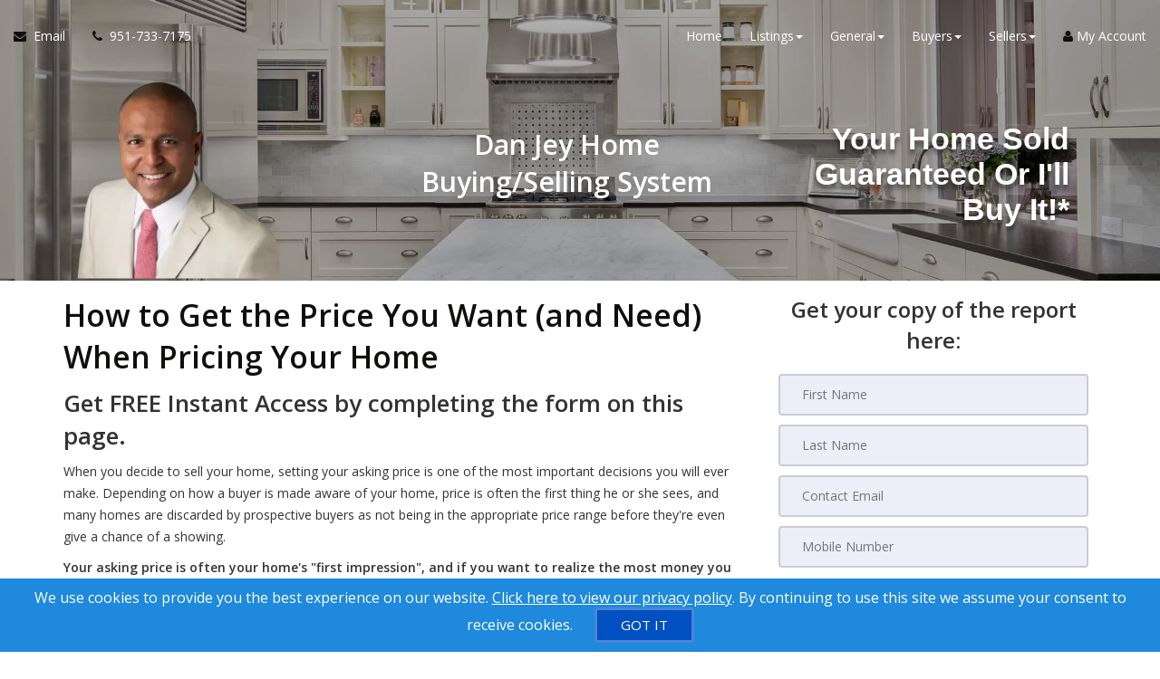

--- FILE ---
content_type: text/html; charset=utf-8
request_url: https://www.danjey.com/coaching_setprice
body_size: 10661
content:
<!DOCTYPE html>
<!--[if IE 8]> <html lang="en" class="ie8"> <![endif]-->
<!--[if IE 9]> <html lang="en" class="ie9"> <![endif]-->
<!--[if !IE]><!-->
<html lang="en">
<!--<![endif]-->
<head>
    <!-- SREM H -->
<title>How to Get the Price You Want and Need</title>


<meta charset="utf-8" />
<meta http-equiv="X-UA-Compatible" content="IE=edge,chrome=1" />
<meta name="viewport" content="width=device-width, initial-scale=1.0, user-scalable=yes">
<link rel="icon" type="image/png" sizes="32x32" href="/Content/hdx/srem1/img/favicon/32.png" />
<link rel="icon" type="image/png" sizes="16x16" href="/Content/hdx/srem1/img/favicon/16.png" />
<link rel="apple-touch-icon" sizes="57x57" href="/Content/hdx/srem1/img/favicon/57.png" />
<link rel="apple-touch-icon" sizes="72x72" href="/Content/hdx/srem1/img/favicon/72.png" />
<link rel="apple-touch-icon" sizes="114x114" href="/Content/hdx/srem1/img/favicon/114.png" />
<link rel="apple-touch-icon" sizes="144x144" href="/Content/hdx/srem1/img/favicon/144.png" />
<link rel="apple-touch-icon" sizes="180x180" href="/Content/hdx/srem1/img/favicon/180.png" />

<link rel="preconnect" href="https://fonts.googleapis.com/css?family=Open+Sans:400,600" crossorigin>
<link rel="preload" as="style" href="https://fonts.googleapis.com/css?family=Open+Sans:400,600">
<link rel="stylesheet" media="print" onload="this.onload=null;this.removeAttribute('media');" href="https://fonts.googleapis.com/css?family=Open+Sans:400,600">
<noscript><link rel="stylesheet" href="https://fonts.googleapis.com/css?family=Open+Sans:400,600&display=swap"></noscript>
<meta name="theme-color" content="#262626">
<link href="/bundles/hdx/srem1/styles?v=bgrpavUuzLEjSM7qY1OYeM1slo8WRd5z9ZhwSdgaTZA1" rel="stylesheet"/>

<script src="/bundles/hdx/srem1/scripts?v=N9UL3L7QtDM3WKra--QN5eis473XCSdPlID40Xa7JC81"></script>


<!--[if lt IE 9]>
	 <script src="//oss.maxcdn.com/html5shiv/3.7.2/html5shiv.min.js"></script>
	 <script src="//oss.maxcdn.com/respond/1.4.2/respond.min.js"></script>
<![endif]-->
    <style type="text/css">/*global*/section{
        background-size: cover;
    background-position: center;
} .main-banner-force{
    background-position: 0 30%;
}/*custom_theme_start*/a:focus,
a:hover {
  color: #0f0f0e;
}
a,
button,
input {
  color: #0f0f0e;
}
.section-title-1 .title-line:before {
  background: #0f0f0e;
}
.section-title-1 .title-line:after {
  background: #0f0f0e;
}
.button {
  background-color: #0f0f0e;
}
.button.button-white {
  color: #0f0f0e;
}
.button.button-white i {
  color: #0f0f0e;
}
.button.button-white span {
  color: #0f0f0e;
}
.button.button-grey {
  color: #0f0f0e;
}
.button.button-grey i {
  color: #0f0f0e;
}
.button.button-grey span {
  color: #0f0f0e;
}
.button.button-black {
  color: #0f0f0e;
}
.button-border span {
  color: #0f0f0e;
  border: 1px solid #0f0f0e;
}
.button-border span:hover {
  box-shadow: -200px 0 0 #0f0f0e inset;
  border-color: #0f0f0e;
}
.button-border-white span:hover {
  color: #0f0f0e;
}
a.button-small {
  background-color: #0f0f0e;
}
.text-blue,
.text-primary {
  color: #0f0f0e;
}
.input-group-addon i {
  color: #0f0f0e;
}
.input-group-btn button {
  color: #0f0f0e;
}
.input-group-btn button:hover {
  background-color: #0f0f0e;
  border-color: #0f0f0e;
}
#back-to-top .top {
  background: #0f0f0e;
}
.topbar-left ul li i {
  color: #0f0f0e;
}
.topbar ul li a:hover {
  color: #0f0f0e;
}
.blue-bg {
  background: #0f0f0e;
}
.contact-box i {
  color: #0f0f0e;
}
.contact-form .section-field i {
  color: #0f0f0e;
}
.contact .contact-add i {
  color: #0f0f0e;
}
ul.page-breadcrumb li a:hover {
  color: #0f0f0e;
}
.addresss-info i {
  color: #0f0f0e;
}
.dropping-words-1 span {
  color: #0f0f0e;
}
.inner-intro .homepage-main-image .button {
  background-color: rgba(15, 15, 14, 0.85);
}
.home-page-v2 .content-box {
  background-color: #0f0f0e;
}
.owl-theme .owl-dots .owl-dot.active span,
.owl-theme .owl-dots .owl-dot:hover span {
  border-color: #0f0f0e;
  background: #0f0f0e;
}
.prop-detail-container .prop-detail-section {
  margin-bottom: 25px;
}
.prop-detail-container .prop-detail-section .prop-header {
  color: #0f0f0e;
  border-bottom: 1px solid #0f0f0e;
}
.select2-container--default .select2-results__option--highlighted[aria-selected] {
  background-color: #0f0f0e;
}
.select2-container--open .select2-dropdown--below {
  border: 1px solid #0f0f0e;
}
.modal-header {
  background-color: #0f0f0e;
}
/* Button Bootstrap fix */

.btn.btn-primary,
.read-more.btn-primary,
.btn.btn-main,
.read-more.btn-main,
.btn.read-more,
.read-more.read-more {
  background-color: #0f0f0e;
}
.btn.btn-primary:hover,
.read-more.btn-primary:hover,
.btn.btn-main:hover,
.read-more.btn-main:hover,
.btn.read-more:hover,
.read-more.read-more:hover,
.btn.btn-primary:focus,
.read-more.btn-primary:focus,
.btn.btn-main:focus,
.read-more.btn-main:focus,
.btn.read-more:focus,
.read-more.read-more:focus,
.btn.btn-primary:active,
.read-more.btn-primary:active,
.btn.btn-main:active,
.read-more.btn-main:active,
.btn.read-more:active,
.read-more.read-more:active {
  background-color: #000000;
}
.blog .category a {
  border: 1px solid #0f0f0e;
}
.navbar-default .navbar-nav > li > a:hover,
.navbar-default .navbar-nav > li > a:active,
.navbar-default .navbar-nav > li > a:focus {
  color: #0f0f0e;
}
@media screen and (min-width: 768px) {
  .navbar-default .navbar-nav > li > a:hover,
  .navbar-default .navbar-nav > li > a:active,
  .navbar-default .navbar-nav > li > a:focus {
    color: #0f0f0e;
  }
}
.widget-property-search {
  background: #0f0f0e;
}
#blog-widget .blog-post:hover h3,
#blog-widget .blog-post:active h3,
#blog-widget .blog-post:focus h3 {
  color: #0f0f0e;
}
.testimonial-widget #testimonial-widget h5 {
  color: #0f0f0e;
}
.img-circle-blue {
  border: 5px solid #0f0f0e;
}
.img-circle-blue-container img,
.img-square-blue-container img {
  border: 5px solid #0f0f0e;
}
.bg-blue,
.bg-primary {
  background-color: #0f0f0e;
}
.bg-blue-dark,
.bg-primary-dark {
  background-color: #000000;
}
.bg-blue-light,
.bg-primary-light {
  background-color: #292927;
}
.feature-main {
  background: #0f0f0e;
}
.feature-main .feature-dark {
  background: #000000;
}
.inputbtn,
.page-form #btnSubmit {
  background-color: #0f0f0e;
}
.page-form #btnSubmit:hover,
.inputbtn:hover {
  background-color: #000000;
}
.pagination > .active > a,
.pagination > .active > a:focus,
.pagination > .active > a:hover,
.pagination > .active > span,
.pagination > .active > span:focus,
.pagination > .active > span:hover {
  background-color: #0f0f0e;
  border-color: #000000;
}
#blog-widget .blog-post:hover h3,
#landing-widget .blog-post:hover h3,
#blog-widget .blog-post:active h3,
#landing-widget .blog-post:active h3,
#blog-widget .blog-post:focus h3,
#landing-widget .blog-post:focus h3,
.pagination > li > a,
.pagination > li > span {
  color: #0f0f0e;
}
::-moz-selection {
  background: #373733;
}
::selection {
  background: #373733;
}
span.propertyDetail__propertyAddress,
.container__propertyDetail h4,
.button__viewMore,
.sectionTitle__h1 h1,
a.pagesWidget__wrapper--anchor:hover h3,
a.pagesWidget__wrapper--anchor:focus h3,
.bodyclass section h1 {
  color: #0f0f0e;
}
.container__propertyDetail h4:after {
  border-color: #0f0f0e;
}
.sectionTitle__h1 .title-line:before,
.sectionTitle__h1 .title-line:after,
.propertySearch__button,
.reportWidget__button,
.articleWidget__button,
span.propertyDetail__propertyPrice,
.offersWidget__wrapper--text {
  background: #0f0f0e;
}
/*custom_theme_end*//*main_banner_start*/ .main-banner-force { background-image: url(/content/hdx/srem1/img/20th_main_banner.jpg)!important; background-repeat: no-repeat; }/*main_banner_end*/
/*column*/
/*custom*/
</style>
    <script>
            var au_tika = false;
    </script>
    


    
    

    
</head>
<body class="">
    <!-- SREM M -->
    <div class="page-wrapper">
        
        
         

        
    <!-- SREM HR D-->
<header id="header" class="header">
    <div class="topbar visible-xs">
    <div class="container">
        <div class="row">
            <div class="col-md-5">
                    <div class="topbar-left text-left">
                        <ul id="topbar-left-content">
                                
                                    <li class="phone">
                                        <a href="tel:951-733-7175" id="menu-phone" aria-label="Call agent">
                                            <i class="fa fa-phone text-blue" aria-hidden="true"></i>
                                        </a>
                                    </li>
                                
                                                            
                                    <li class="sms">
                                        <a href="sms:951-733-7175" aria-label="Send sms to agent">
                                            <i class="fa fa-comment text-blue" aria-hidden="true"></i>
                                        </a>
                                    </li>
                                

                                
                                    <li>
                                        <a href="mailto:brokerdanjey@gmail.com" id="menu-email" aria-label="Email agent">
                                            <i class="fa fa-envelope text-blue" aria-hidden="true"></i>
                                        </a>
                                    </li>
                                

                                
                                    <li class="share">
                                        <a onclick="javascript: sharePageViaEmail();" href="#" aria-label="Share page via Email">
                                            <i class="fa fa-share-alt text-blue" aria-hidden="true"></i>
                                        </a>
                                    </li>
                                
                        </ul>
                    </div>
            </div>
          
            <div class="col-md-7">
                    <div class="topbar-right text-right">
                        <ul>
                                <li>
                                    <a href="#" id="menu-account" onclick="javascript:showPopup('/account/register/popup')" aria-label="My Account">
                                        <i class="fa fa-user text-blue" aria-hidden="true"></i>
                                        My Account
                                    </a>
                                </li>
                        </ul>
                    </div>
                </div>
        </div>
    </div>
</div>
<script>
    function sharePageViaEmail() {
              
                    window.location = 'mailto:brokerdanjey@gmail.com?body=https://www.danjey.com/coaching_setprice';
               
        }
</script>
    <nav class="navbar navbar-default">
        <div class="container-fluid">
            <div class="navbar-header">
                <button type="button" class="navbar-toggle collapsed" data-toggle="collapse" data-target="#navbar-collapsable" aria-expanded="false" aria-label="Toggle Menu">
                    <span class="sr-only">Toggle navigation</span>
                    <span class="icon-bar"></span>
                    <span class="icon-bar"></span>
                    <span class="icon-bar"></span>
                </button>
                </div>
            <div class="collapse navbar-collapse" id="navbar-collapsable">
                    <ul class="nav navbar-nav navbar-left">
                        <li class="hidden-xs">
                            <a href="mailto:brokerdanjey@gmail.com" id="navbar-email" aria-label="Email Agent">
                                <i class="fa fa-envelope text-blue" aria-hidden="true"></i>&nbsp;
                                <span class="hidden-xs hidden-sm hidden-md">
                                    Email
                                </span>
                            </a>
                        </li>              

                            
                                <li class="phone hidden-xs">
                                    <a href="tel:951-733-7175" id="navbar-phone" aria-label="Call agent">
                                        <i class="fa fa-phone text-blue" aria-hidden="true"></i>&nbsp;
                                        <span class="hidden-xs hidden-sm hidden-md">
                                            951-733-7175
                                        </span>
                                    </a>
                                </li>
                            
                    </ul>  
                <ul class="nav navbar-nav navbar-right">                  
                        <li>                         
                            <a href="/" aria-label="Home">Home</a>                            
                        </li>                   
                 
                    <li class="dropdown" id="menu-listings"><a href="/Listings/Search/1" class="dropdown-toggle" data-toggle="dropdown" role="button" aria-haspopup="true" aria-expanded="false" aria-label="Listings">Listings<span class="caret"></span></a><ul class="dropdown-menu" id="menu-listings-cont"><li id="menu-listings-all"><a href="/Listings/Search/1"  aria-label="All Area Listings">All Area Listings</a></li><li id="menu-listings-portfolio"><a href="/MyListings" id="menu-portfolio" aria-label="Our Portfolio">Our Portfolio</a></li><li id="menu-listings-search"><a href="/Search" id="menu-search" aria-label="Power Search">Power Search</a></li></ul></li><li class="dropdown"><a href="/default" aria-label="Resourses for General" class="dropdown-toggle" data-toggle="dropdown" role="button" aria-haspopup="true" aria-expanded="false">General<span class="caret"></span></a><ul class="dropdown-menu" id="menu-general-cont"><li><a href="/contact" aria-label="Contact Us">Contact Us</a></li><li><a href="/gold_referral" aria-label="Refer a Friend">Refer a Friend</a></li><li><a href="/buyers" aria-label="Buyer Resources">Buyer Resources</a></li><li><a href="/sellers" aria-label="Sellers Resources">Sellers Resources</a></li><li><a href="/whyfree" aria-label="Why Is This Info Free?">Why Is This Info Free?</a></li><li><a href="/insideraccess" aria-label="Get VIP Insider Access">Get VIP Insider Access</a></li><li><a href="/gold_newsletter" aria-label="This Month's Newsletter">This Month's Newsletter</a></li><li><a href="/agent_questions" aria-label="Questions Agents Hate!">Questions Agents Hate!</a></li><li><a href="/gold_askexpert" aria-label="Ask an Expert">Ask an Expert</a></li></ul></li><li class="dropdown"><a href="/buyers" aria-label="Resourses for Buyers" class="dropdown-toggle" data-toggle="dropdown" role="button" aria-haspopup="true" aria-expanded="false">Buyers<span class="caret"></span></a><ul class="dropdown-menu" id="menu-buyers-cont"><li><a href="/vip_buyer" aria-label="Get Hot NEW Listings">Get Hot NEW Listings</a></li><li><a href="/seller_benefits" aria-label="Seller Benefits Video">Seller Benefits Video</a></li><li><a href="/gold_distress" aria-label="Foreclosures Hot List">Foreclosures Hot List</a></li><li><a href="/stop_renting" aria-label="Stop Paying Rent">Stop Paying Rent</a></li><li><a href="/zerodown" aria-label="Buy with ZERO Down">Buy with ZERO Down</a></li><li><a href="/trade_up" aria-label="Moving Up?">Moving Up?</a></li><li><a href="/seminar_13costs" aria-label="Beware! 13 Extra Costs">Beware! 13 Extra Costs</a></li><li><a href="/savethousands" aria-label="Save Thousands">Save Thousands</a></li><li><a href="/buyer_mistakes" aria-label="6 Buyer Mistakes">6 Buyer Mistakes</a></li><li><a href="/buyertraps" aria-label="9 Common Buyer Traps">9 Common Buyer Traps</a></li><li><a href="/silver_mortgagecalc" aria-label="Mortgage Calculator">Mortgage Calculator</a></li><li><a href="/seminar_newhomes" aria-label="New Homes vs. Resale">New Homes vs. Resale</a></li><li><a href="/gc_fixermyths" aria-label="Fixer Uppers: Myths &amp; Facts">Fixer Uppers: Myths &amp; Facts</a></li><li><a href="/coaching_bestfinancing" aria-label="Best Financing Rates">Best Financing Rates</a></li><li><a href="/gold_mortgageapp" aria-label="Mortgage Pre-Approval">Mortgage Pre-Approval</a></li><li><a href="/gc_bestbuys" aria-label="10 Best Buys Hotlist">10 Best Buys Hotlist</a></li><li><a href="/gc_firsttime" aria-label="First Time Buyer Hotlist">First Time Buyer Hotlist</a></li><li><a href="/gc_upscale" aria-label="Upscale Homes Hotlist">Upscale Homes Hotlist</a></li><li><a href="/gc_nomoneydown" aria-label="No Money Down Hotlist">No Money Down Hotlist</a></li><li><a href="/gc_acreage" aria-label="Homes With Land Hotlist">Homes With Land Hotlist</a></li><li><a href="/gc_pools" aria-label="Homes With Pools Hotlist">Homes With Pools Hotlist</a></li><li><a href="/gc_fixerupper" aria-label="Fixer Uppers Hotlist">Fixer Uppers Hotlist</a></li><li><a href="/gc_listings_search" aria-label="Multiple Listing Search">Multiple Listing Search</a></li><li><a href="/1001-La-Terraza" aria-label="Commuter-Friendly Wonderful Condo">Commuter-Friendly Wonderful Condo</a></li></ul></li><li class="dropdown"><a href="/sellers" aria-label="Resourses for Sellers" class="dropdown-toggle" data-toggle="dropdown" role="button" aria-haspopup="true" aria-expanded="false">Sellers<span class="caret"></span></a><ul class="dropdown-menu" id="menu-sellers-cont"><li><a href="/sellers-buy-guarantee" aria-label="Your Home SOLD in 60 Days GUARANTEED">Your Home SOLD in 60 Days GUARANTEED</a></li><li><a href="/homeeval" aria-label="What's Your Home Worth?">What's Your Home Worth?</a></li><li><a href="/seller_mistakes" aria-label="Avoid These Mistakes">Avoid These Mistakes</a></li><li><a href="/sell_for_more" aria-label="How To Sell For More!">How To Sell For More!</a></li><li><a href="/gold_findout" aria-label="Prices In Your Area">Prices In Your Area</a></li><li><a href="/inspection" aria-label="Pass Your Inspection">Pass Your Inspection</a></li><li><a href="/seminar_divorce" aria-label="Divorce and Your Home">Divorce and Your Home</a></li><li><a href="/27tips" aria-label="27 Seller Tips">27 Seller Tips</a></li><li><a href="/silver_fsbo" aria-label="For Sale by Owner">For Sale by Owner</a></li><li><a href="/seminar_expired" aria-label="Your House Didn't Sell">Your House Didn't Sell</a></li><li><a href="/gold_howlong" aria-label="When Will It Sell?">When Will It Sell?</a></li><li><a href="/coaching_emptynest" aria-label="Emptying the Nest?">Emptying the Nest?</a></li><li><a href="/coaching_legal" aria-label="Avoid Legal Mistakes">Avoid Legal Mistakes</a></li><li><a href="/coaching_negotiating" aria-label="Getting the Best Price">Getting the Best Price</a></li><li><a href="/coaching_setprice" aria-label="Getting YOUR Price">Getting YOUR Price</a></li><li><a href="/gc_pets" aria-label="Pets and Moving">Pets and Moving</a></li><li><a href="/gc_kids" aria-label="Kids and Moving">Kids and Moving</a></li></ul></li>

                                <li class="hidden-xs">
                                    <a href="#" onclick="javascript:showPopup('/account/register/popup')" id="navbar-account" aria-label="Create an Account">
                                        <i class="fa fa-user text-blue" aria-hidden="true"></i> My Account
                                    </a>
                                </li>
                    
                </ul>
            </div>
        </div>
    </nav>
</header>


        



    <!--SREM PG-->
    <!--SREM PG H-->
        <section class="inner-intro small bg-opacity-black-30 pb-0" style="background-image:url('/content/hdx/srem1/img/20th_main_banner.jpg')">
            <div class="container branded-banner-v1">

                <div class="row display-table">

                    <div class="col-sm-6 col-md-4  branded-banner-v1-agent display-column-bottom hidden-xs">
                        <img src="/myfiles/dan_jey_white_removebg_preview.webp"
                             class="img-responsive" alt="Agent image">
                    </div>
                    <div class="col-md-4 hidden-sm hidden-xs branded-banner-v1-text display-column-middle">  
                    <h2 class="text-white mb-10">Dan Jey Home <br/> Buying/Selling System</h2>
                        
                    </div>
                    <div class="col-sm-6 col-md-4 branded-banner-v1-logo display-column-middle">
                        <h1 class="text-white" style="font-family: futura-pt, sans-serif; text-shadow: 0 5px 5px rgba(0,0,0,0.5);">Your Home Sold Guaranteed or I'll Buy It!*</h1>
                    </div>

                </div>

            </div>
        </section>
<!--SREM PG C-->
<div class="bodyclass bodyclass"><section class="pv-15 "><div class="container "><div class="row "><div class="col-md-8 col-md-offset-0"><!--page-content--><h1 class="text-primary">How to Get the Price You Want (and Need) When Pricing Your Home</h1>

<h3>Get FREE Instant Access by completing the form on this page.</h3>

<p>When you decide to sell your home, setting your asking price is one of the most important decisions you will ever make. Depending on how a buyer is made aware of your home, price is often the first thing he or she sees, and many homes are discarded by prospective buyers as not being in the appropriate price range before they're even give a chance of a showing.</p>

<p><b>Your asking price is often your home's "first impression", and if you want to realize the most money you can for your home, it's imperative that you make a good first impression</b>.<br />
<br />
This is not as easy as it sounds, and pricing strategy should not be taken lightly. Pricing too high can be as costly to a homeseller as pricing too low. Taking a look at what homes in your neighbourhood have sold for is only a small part of the process, and on it's own is not nearly enough to help you make the best decision.</p>

<p>A recent study, which compiles 10 years of industry research, has resulted in a new special report entitled "<b><i>Pricing Your Home: How to Get the Price You Want (and Need)</i></b>". This FREE report will help you understand pricing strategy from three different angles. When taken together, this information will help you price your home to not only sell, but sell for the price you want.</p>

<p>Order this report NOW to learn how to price your home to your maximum financial advantage.</p>
<!--page-content--></div><div class="col-md-4 col-md-offset-0"><div class="page-form form-site"><!--page-form-->
<script type="text/javascript" language="javascript">
      $(function () {
       jQuery.validator.addMethod('phoneUS', function(phone_number, element) {
       phone_number = phone_number.replace(/\s+/g, ''); 
       return this.optional(element) || phone_number.length > 9 &&
        phone_number.match(/^(1-?)?(\([2-9]\d{2}\)|[2-9]\d{2})-?[2-9]\d{2}-?\d{4}$/);
       }, 'Please enter a valid phone number.');         

        jQuery.validator.messages.required = "";
        $("#reportreqestform").validate({
            rules: {Mobile:{phoneUS:true}},                      
            invalidHandler: function (form, validator) {
                var errors = validator.numberOfInvalids();                
                  if (errors) { var message = errors == 1 ? 'You missed 1 field. It has been highlighted' : 'You missed ' + errors + ' fields. They have been highlighted'; $("div.error").html(message); $("div.error").show(); } else { $("div.error").hide(); }
              }
        });
        if ($('#reportreqestform').length > 0) {
              $.ajax({ url: "/api/general/getkey",type: "GET",cache: true,success: function (data) { $('<input>').attr({ type: 'hidden', id: '_key', name: '_key', value: data }).appendTo('#reportreqestform'); }
            });
        }
    });
</script>  
            
<form method="post" name="reportreqestform" id="reportreqestform" action="/coaching_setprice" >
<div class="error"></div>
<div id="frm_section"><b>Get your copy of the report here:</b></div> 

<table width="95%" border="0" align="center" cellspacing="0" cellpadding="5">
<tr><td><input type="text" placeholder=" First Name" tabindex="1" id="FirstName" name="FirstName" aria-label="First Name" class="required" maxlength="50" /></td></tr>
<tr><td><input type="text" placeholder=" Last Name" tabindex="2" id="LastName" name="LastName" aria-label="Last Name" class="required" maxlength="50"/></td></tr>
<tr><td><input type="email" placeholder=" Contact Email" tabindex="3" id="Email" maxlength="200" name="Email" aria-label="Email" class="group required" /></td></tr>
<tr><td><input type="tel" placeholder=" Mobile Number" tabindex="4" id="Mobile" name="Mobile" aria-label="Mobile"  maxlength="20" class="group required" /></td></tr>
<tr><td align="center"><div class="small" style="text-align: justify;">
			  <input type="checkbox" id="_accept" name="_accept" class="required" value="accepted"  title="Please agree to our policy!"/> 
			  By submitting this form, you consent to receive updates and promotional offers from us via email, text messages, and phone calls. Consent is not a condition of service. 
			  To unsubscribe, click 'Unsubscribe' in emails, reply 'STOP' in texts, or inform us during calls. For more details, please review our <u><a href="/privacy" aria-label="Website Privacy Policy" target="_blank">Privacy Policy</a></u>.</div><input type="submit" tabindex="5" id="btnSubmit" value="FREE Instant Access" name="btnSubmit" role="button" aria-label="Submit" /></td></tr></table>           
<div></div> 
<div id="div_pptext"></div>
</form>          
<!--page-form--></div></div></div></div></section></div>    <!--SREM PG CB-->





        

        
    <!-- SREM F -->
<div id="back-to-top"><a class="top arrow" href="#top" aria-label="Link to Top of Page"><i class="fa fa-long-arrow-up" aria-hidden="true"></i></a></div>
<footer class="footer">
	<div class="container">
			<div class="row">
				<div class="col-sm-12 text-white">
					<p class="mt-15">
						<div id="disclosure"><div class="section-title-1 text-center pt-60">
<h1 class="text-white">Contact Us </h1>
<div class="title-line"></div></div>
<script type="text/javascript"> 
$(document).ready(function () { jQuery.validator.addMethod('phoneUS', function(phone_number, element) { phone_number = phone_number.replace(/\s+|[.\-()]/g, ''); return this.optional(element) || phone_number.length > 9 && phone_number.match(/^(1-?)?(\([2-9]\d{2}\)|[2-9]\d{2})-?[2-9]\d{2}-?\d{4}$/); }, 'Please enter a valid phone number (e.g.,123-456-7890).'); jQuery.validator.messages.required = ""; $("#contactform").validate({ rules: { Mobile:{phoneUS:true} }, invalidHandler: function (form, validator) { var errors = validator.numberOfInvalids(); if (errors) { var message = errors == 1 ? 'You missed 1 field. It has been highlighted' : 'You missed ' + errors + ' fields. They have been highlighted'; $("div.error").html(message); $("div.error").show(); } else { $("div.error").hide(); } } }); if ($('#contactform').length > 0) { $.ajax({ url: "/api/general/getkey",type: "GET",cache: true, success: function (data) { $('<input>').attr({ type: 'hidden', id: '_key', name: '_key', value: data }).appendTo('#contactform'); ; } }); } }); 
</script> 
<form action="/default" id="contactform" method="post" name="contactform" novalidate="novalidate">
<div class="contact-form col-sm-5"> <p class="text-white">We would like to hear from you! If you have any questions, please do not hesitate to contact us. We are always looking forward to hearing from you! We will do our best to reply to you within 24 hours !</p> 
<div class="row">
<div class="col-sm-6">
<div class="section-field"><i class="fa fa-user" aria-hidden="true"></i><input class="required" id="FirstName" name="FirstName" placeholder="Name*" type="text" aria-label="Name"/></div></div>
<div class="col-sm-6"><div class="section-field"><i class="fa fa-envelope-o" aria-hidden="true"></i><input class="required" id="Email" name="email" placeholder="Email*" type="email" aria-label="Email"/></div></div>
<div class="col-sm-12"><div class="section-field"><i class="fa fa-phone" aria-hidden="true"></i><input class="fa-phone required" id="Mobile" name="phone" placeholder="Mobile*" type="text" aria-label="Mobile"/></div>
</div> </div> <div class="section-field textarea mb-20"><i class="fa fa-pencil" aria-hidden="true"></i><textarea class="input-message required" name="message" placeholder="Comment*" rows="5" aria-label="Comment"></textarea></div>
<button class="button btn-border" id="btnSubmit" name="btnSubmit" type="submit" aria-label="Submit"><span>Submit</span><i class="fa fa-paper-plane-o" aria-hidden="true"></i></button></div> 
</form> <div class="col-sm-7"> <div class="col-sm-6">
<div class="get-in-touch">
<h2 class="text-white">Get in Touch</h2><p></p></div>
<a href="tel:+1951-733-7175" aria-label="Call agent"><p class="contact-add"><i class="fa fa-user" aria-hidden="true"></i>&nbsp;<span class="text-white">Dan Jey </span><p></a>
<a href="tel:+1951-733-7175" aria-label="Call agent"><p class="contact-add"><i class="fa fa-phone" aria-hidden="true"></i>&nbsp;<span class="text-white">951-733-7175<br /></span></p></a>
<a href="sms:951-733-7175" aria-label="Message agent"><p class="contact-add"><i class="fa fa-comment" aria-hidden="true"></i>&nbsp; <span class="text-white">Text me now</span></p></a>
<a aria-hidden="true"><p class="contact-add"><i class="fa fa-home" aria-hidden="true"></i>&nbsp;<span class="text-white">Realty ONE Group West</span></p></a>
<a target="_blank" href="https://maps.google.com/?q=23811 Aliso Creek Rd # 170, Laguna Niguel California 92677" aria-label="View Address on Map"><p class="contact-add">
<i class="fa fa-map-marker" aria-hidden="true"></i>&nbsp;<span class="text-white">23811 Aliso Creek Rd # 170, Laguna Niguel California 92677</span></p></a>
<a href="mailto:brokerdanjey@gmail.com" aria-label="Email Agent"><p class="contact-add"><i class="fa fa-envelope-o" aria-hidden="true"></i>&nbsp;<span class="text-white">brokerdanjey@gmail.com</span></p></a></div>
<div class="col-sm-6 pt-10"> <div class="img-circle-blue-container"><img class='img-responsive' src='/myFiles/dan_jey_blue__1_.webp' /></div><div style="text-align: center;">
<div style="display: inline-block; margin-top: 15px;"><img class='img-responsive' src='/myFiles/danjey_logo.webp' /></div></div></div></div></div>
					</p>
				</div>
			</div>
		<div class="row">
			<div class="col-sm-12 text-white">
				<p class="text-center">
 <input type="checkbox" id="_accept" name="_accept" class="required" value="accepted"  title="Please agree to our policy!"/> 
By submitting this form, you consent to receive updates and promotional offers from us via email, text messages, and phone calls. Consent is not a condition of service. 
To unsubscribe, click 'Unsubscribe' in emails, reply 'STOP' in texts, or inform us during calls. For more details, please review our <u><a href="/privacy" aria-label="Website Privacy Policy" target="_blank">Privacy Policy</a></u>    
				</p>
			</div>
		</div>
		<div class="row">
			<div class="col-sm-12 text-white">
				<p class="text-center">
A SuccessWebsite&reg; Solution &trade; & &copy; owned by ConsulNet Computing Inc. 1998-2026 (All Rights Reserved)<br />Select content licensed from Craig Proctor Productions Inc.<br /><a href="/dmca" target="_blank"  aria-label="Link to DMCA Notice">DMCA notice</a>				</p>
			</div>
		</div>
	</div>
</footer>


        
        

    </div>
    <div id="loader-div" class="loader-div">
        <div id="loader" class="inline-loader"></div>
    </div>   
	
    <!-- SREM Modal -->
<div class="modal fade" id="popupModal" tabindex="-1" role="dialog" aria-labelledby="myModalLabel"
	 aria-hidden="true">
	<div class="modal-dialog">
		<div class="modal-content" id="popup-content">
		</div>
	</div>
</div>
<div class="modal fade" id="registerModal" tabindex="-1" role="dialog" aria-labelledby="myModalLabel"
	 aria-hidden="true">
	<div class="modal-dialog">
		<div class="modal-content" id="register-content">
		</div>
	</div>
</div>
	<script src="/webpush.js"></script>
	<script>
        var webpush = 0;
        var popupint = null;
		$(document).ready(function () {
			var isSupported = 'Notification' in window && 'serviceWorker' in navigator && 'PushManager' in window;
			if (isSupported) {
				var isInstalled = (navigator.serviceWorker.controller != null && navigator.serviceWorker.controller.state === 'activated');
				if (!isInstalled) {
								        
					popupint = setInterval(showWebPrompt, 2000);
			        
				}
			}
			else {
				console.log('Web Push is not supported in this browser.');
			}
		});
        function showWebPrompt() {
            if (webpush == 0) {
                webpush = 1;
						
						showPopup('/account/web-notify/popup');
					
                if (popupint != null) { clearInterval(popupint); }
            }
        }
	</script>

        <div id="cookiesPolicy" class="cookies-policy">
        We use cookies to provide you the best experience on our website. <a href="/privacy" target="_blank"  aria-label="Website Cookies Policy">Click here to view our privacy policy</a>. By continuing to use this site we assume your consent to receive cookies. 
        <button class="button-gotit" id="btnGotIt" name="btnGotIt" type="button" onclick="setCookie();" aria-label="GOT IT"><span>GOT IT</span></button>
    </div>
    <script type="text/javascript">
        function setCookie() {
            $("#cookiesPolicy").css("display", "none");
            document.cookie = "AcceptCookiesPolicy=true; expires=" + new Date(new Date().setFullYear(new Date().getFullYear() + 1));
        }
    </script>
  
    
        
</body>
</html>

--- FILE ---
content_type: text/html; charset=utf-8
request_url: https://www.danjey.com/api/general/getkey
body_size: 68
content:
9AAA7CDB78589BEDDB5729DC2AB4EBFB9F7CF55DCD8000FD7E358AFD13782B8F4E4E6AAA66F6C4DCD93A5C5A5AC3CD9E284613C22F93E7324DAA8B1F51D423B3

--- FILE ---
content_type: text/html; charset=utf-8
request_url: https://www.danjey.com/api/general/getkey
body_size: 45
content:
9AAA7CDB78589BEDDB5729DC2AB4EBFB9F7CF55DCD8000FD7E358AFD13782B8F4E4E6AAA66F6C4DCD93A5C5A5AC3CD9E284613C22F93E7324DAA8B1F51D423B3